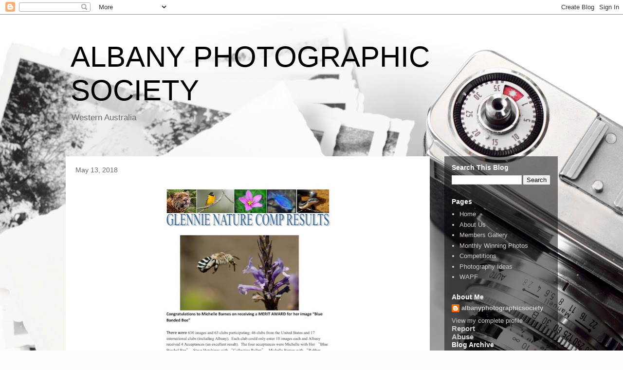

--- FILE ---
content_type: text/html; charset=UTF-8
request_url: http://www.albanyphotographicsociety.com/2018/05/blog-post_13.html
body_size: 9846
content:
<!DOCTYPE html>
<html class='v2' dir='ltr' lang='en'>
<head>
<link href='https://www.blogger.com/static/v1/widgets/335934321-css_bundle_v2.css' rel='stylesheet' type='text/css'/>
<meta content='width=1100' name='viewport'/>
<meta content='text/html; charset=UTF-8' http-equiv='Content-Type'/>
<meta content='blogger' name='generator'/>
<link href='http://www.albanyphotographicsociety.com/favicon.ico' rel='icon' type='image/x-icon'/>
<link href='http://www.albanyphotographicsociety.com/2018/05/blog-post_13.html' rel='canonical'/>
<link rel="alternate" type="application/atom+xml" title="          ALBANY PHOTOGRAPHIC SOCIETY - Atom" href="http://www.albanyphotographicsociety.com/feeds/posts/default" />
<link rel="alternate" type="application/rss+xml" title="          ALBANY PHOTOGRAPHIC SOCIETY - RSS" href="http://www.albanyphotographicsociety.com/feeds/posts/default?alt=rss" />
<link rel="service.post" type="application/atom+xml" title="          ALBANY PHOTOGRAPHIC SOCIETY - Atom" href="https://www.blogger.com/feeds/4431371049846080825/posts/default" />

<link rel="alternate" type="application/atom+xml" title="          ALBANY PHOTOGRAPHIC SOCIETY - Atom" href="http://www.albanyphotographicsociety.com/feeds/8777643037297419257/comments/default" />
<!--Can't find substitution for tag [blog.ieCssRetrofitLinks]-->
<link href='https://blogger.googleusercontent.com/img/b/R29vZ2xl/AVvXsEgE7gg6_Bb0lGOeCCaG3KUNpPGYrQ2Lx3DJZsPi3LzRla7TUUgcnHEZKFJRWZK5MA5k8IEZgAGdyvICRsOpPCRw0zlOWWg6e22TarvIRAkeixkLv9WrdwwUSSN4YTKpRCiFFKC9spua3m8/s640/APS+May+2018+glennie+%2528dragged%2529.jpg' rel='image_src'/>
<meta content='http://www.albanyphotographicsociety.com/2018/05/blog-post_13.html' property='og:url'/>
<meta content='          ALBANY PHOTOGRAPHIC SOCIETY' property='og:title'/>
<meta content='    ' property='og:description'/>
<meta content='https://blogger.googleusercontent.com/img/b/R29vZ2xl/AVvXsEgE7gg6_Bb0lGOeCCaG3KUNpPGYrQ2Lx3DJZsPi3LzRla7TUUgcnHEZKFJRWZK5MA5k8IEZgAGdyvICRsOpPCRw0zlOWWg6e22TarvIRAkeixkLv9WrdwwUSSN4YTKpRCiFFKC9spua3m8/w1200-h630-p-k-no-nu/APS+May+2018+glennie+%2528dragged%2529.jpg' property='og:image'/>
<title>          ALBANY PHOTOGRAPHIC SOCIETY</title>
<style id='page-skin-1' type='text/css'><!--
/*
-----------------------------------------------
Blogger Template Style
Name:     Travel
Designer: Sookhee Lee
URL:      www.plyfly.net
----------------------------------------------- */
/* Content
----------------------------------------------- */
body {
font: normal normal 13px 'Trebuchet MS',Trebuchet,sans-serif;
color: #666666;
background: #fefefe url(https://themes.googleusercontent.com/image?id=1npuDrPgJnHKcry5ZTnQe1RubaHWIhT2Ag6COfF6ehpDD4cdBefaydJWG5qIWUZY3Ae0K) no-repeat fixed top center /* Credit: nicolas_ (http://www.istockphoto.com/portfolio/nicolas_?platform=blogger) */;
}
html body .region-inner {
min-width: 0;
max-width: 100%;
width: auto;
}
a:link {
text-decoration:none;
color: #ff3e14;
}
a:visited {
text-decoration:none;
color: #d62f0a;
}
a:hover {
text-decoration:underline;
color: #ff3e14;
}
.content-outer .content-cap-top {
height: 0;
background: transparent none repeat-x scroll top center;
}
.content-outer {
margin: 0 auto;
padding-top: 0;
}
.content-inner {
background: transparent none repeat-x scroll top center;
background-position: left -0;
background-color: rgba(80,80,80,0);
padding: 30px;
}
.main-inner .date-outer {
margin-bottom: 2em;
}
/* Header
----------------------------------------------- */
.header-inner .Header .titlewrapper,
.header-inner .Header .descriptionwrapper {
padding-left: 10px;
padding-right: 10px;
}
.Header h1 {
font: normal normal 60px 'Trebuchet MS',Trebuchet,sans-serif;
color: #000000;
}
.Header h1 a {
color: #000000;
}
.Header .description {
color: #666666;
font-size: 130%;
}
/* Tabs
----------------------------------------------- */
.tabs-inner {
margin: 1em 0 0;
padding: 0;
}
.tabs-inner .section {
margin: 0;
}
.tabs-inner .widget ul {
padding: 0;
background: rgba(80,80,80,0) url(https://resources.blogblog.com/blogblog/data/1kt/travel/bg_black_50.png) repeat scroll top center;
}
.tabs-inner .widget li {
border: none;
}
.tabs-inner .widget li a {
display: inline-block;
padding: 1em 1.5em;
color: #ffffff;
font: normal bold 16px 'Trebuchet MS',Trebuchet,sans-serif;
}
.tabs-inner .widget li.selected a,
.tabs-inner .widget li a:hover {
position: relative;
z-index: 1;
background: rgba(80,80,80,0) url(https://resources.blogblog.com/blogblog/data/1kt/travel/bg_black_50.png) repeat scroll top center;
color: #ffffff;
}
/* Headings
----------------------------------------------- */
h2 {
font: normal bold 14px 'Trebuchet MS',Trebuchet,sans-serif;
color: #ffffff;
}
.main-inner h2.date-header {
font: normal normal 14px 'Trebuchet MS',Trebuchet,sans-serif;
color: #666666;
}
.footer-inner .widget h2,
.sidebar .widget h2 {
padding-bottom: .5em;
}
/* Main
----------------------------------------------- */
.main-inner {
padding: 30px 0;
}
.main-inner .column-center-inner {
padding: 20px 0;
}
.main-inner .column-center-inner .section {
margin: 0 20px;
}
.main-inner .column-right-inner {
margin-left: 30px;
}
.main-inner .fauxcolumn-right-outer .fauxcolumn-inner {
margin-left: 30px;
background: rgba(80,80,80,0) url(https://resources.blogblog.com/blogblog/data/1kt/travel/bg_black_50.png) repeat scroll top left;
}
.main-inner .column-left-inner {
margin-right: 30px;
}
.main-inner .fauxcolumn-left-outer .fauxcolumn-inner {
margin-right: 30px;
background: rgba(80,80,80,0) url(https://resources.blogblog.com/blogblog/data/1kt/travel/bg_black_50.png) repeat scroll top left;
}
.main-inner .column-left-inner,
.main-inner .column-right-inner {
padding: 15px 0;
}
/* Posts
----------------------------------------------- */
h3.post-title {
margin-top: 20px;
}
h3.post-title a {
font: normal bold 20px 'Trebuchet MS',Trebuchet,sans-serif;
color: #000000;
}
h3.post-title a:hover {
text-decoration: underline;
}
.main-inner .column-center-outer {
background: #ffffff none repeat scroll top left;
_background-image: none;
}
.post-body {
line-height: 1.4;
position: relative;
}
.post-header {
margin: 0 0 1em;
line-height: 1.6;
}
.post-footer {
margin: .5em 0;
line-height: 1.6;
}
#blog-pager {
font-size: 140%;
}
#comments {
background: #cccccc none repeat scroll top center;
padding: 15px;
}
#comments .comment-author {
padding-top: 1.5em;
}
#comments h4,
#comments .comment-author a,
#comments .comment-timestamp a {
color: #000000;
}
#comments .comment-author:first-child {
padding-top: 0;
border-top: none;
}
.avatar-image-container {
margin: .2em 0 0;
}
/* Comments
----------------------------------------------- */
#comments a {
color: #000000;
}
.comments .comments-content .icon.blog-author {
background-repeat: no-repeat;
background-image: url([data-uri]);
}
.comments .comments-content .loadmore a {
border-top: 1px solid #000000;
border-bottom: 1px solid #000000;
}
.comments .comment-thread.inline-thread {
background: #ffffff;
}
.comments .continue {
border-top: 2px solid #000000;
}
/* Widgets
----------------------------------------------- */
.sidebar .widget {
border-bottom: 2px solid rgba(80,80,80,0);
padding-bottom: 10px;
margin: 10px 0;
}
.sidebar .widget:first-child {
margin-top: 0;
}
.sidebar .widget:last-child {
border-bottom: none;
margin-bottom: 0;
padding-bottom: 0;
}
.footer-inner .widget,
.sidebar .widget {
font: normal normal 13px 'Trebuchet MS',Trebuchet,sans-serif;
color: #d0d0d0;
}
.sidebar .widget a:link {
color: #d0d0d0;
text-decoration: none;
}
.sidebar .widget a:visited {
color: #d0d0d0;
}
.sidebar .widget a:hover {
color: #d0d0d0;
text-decoration: underline;
}
.footer-inner .widget a:link {
color: #ff3e14;
text-decoration: none;
}
.footer-inner .widget a:visited {
color: #d62f0a;
}
.footer-inner .widget a:hover {
color: #ff3e14;
text-decoration: underline;
}
.widget .zippy {
color: #ffffff;
}
.footer-inner {
background: transparent url(https://resources.blogblog.com/blogblog/data/1kt/travel/bg_black_50.png) repeat scroll top center;
}
/* Mobile
----------------------------------------------- */
body.mobile  {
background-size: 100% auto;
}
body.mobile .AdSense {
margin: 0 -10px;
}
.mobile .body-fauxcolumn-outer {
background: transparent none repeat scroll top left;
}
.mobile .footer-inner .widget a:link {
color: #d0d0d0;
text-decoration: none;
}
.mobile .footer-inner .widget a:visited {
color: #d0d0d0;
}
.mobile-post-outer a {
color: #000000;
}
.mobile-link-button {
background-color: #ff3e14;
}
.mobile-link-button a:link, .mobile-link-button a:visited {
color: #ffffff;
}
.mobile-index-contents {
color: #666666;
}
.mobile .tabs-inner .PageList .widget-content {
background: rgba(80,80,80,0) url(https://resources.blogblog.com/blogblog/data/1kt/travel/bg_black_50.png) repeat scroll top center;
color: #ffffff;
}
.mobile .tabs-inner .PageList .widget-content .pagelist-arrow {
border-left: 1px solid #ffffff;
}

--></style>
<style id='template-skin-1' type='text/css'><!--
body {
min-width: 1071px;
}
.content-outer, .content-fauxcolumn-outer, .region-inner {
min-width: 1071px;
max-width: 1071px;
_width: 1071px;
}
.main-inner .columns {
padding-left: 0;
padding-right: 263px;
}
.main-inner .fauxcolumn-center-outer {
left: 0;
right: 263px;
/* IE6 does not respect left and right together */
_width: expression(this.parentNode.offsetWidth -
parseInt("0") -
parseInt("263px") + 'px');
}
.main-inner .fauxcolumn-left-outer {
width: 0;
}
.main-inner .fauxcolumn-right-outer {
width: 263px;
}
.main-inner .column-left-outer {
width: 0;
right: 100%;
margin-left: -0;
}
.main-inner .column-right-outer {
width: 263px;
margin-right: -263px;
}
#layout {
min-width: 0;
}
#layout .content-outer {
min-width: 0;
width: 800px;
}
#layout .region-inner {
min-width: 0;
width: auto;
}
body#layout div.add_widget {
padding: 8px;
}
body#layout div.add_widget a {
margin-left: 32px;
}
--></style>
<style>
    body {background-image:url(https\:\/\/themes.googleusercontent.com\/image?id=1npuDrPgJnHKcry5ZTnQe1RubaHWIhT2Ag6COfF6ehpDD4cdBefaydJWG5qIWUZY3Ae0K);}
    
@media (max-width: 200px) { body {background-image:url(https\:\/\/themes.googleusercontent.com\/image?id=1npuDrPgJnHKcry5ZTnQe1RubaHWIhT2Ag6COfF6ehpDD4cdBefaydJWG5qIWUZY3Ae0K&options=w200);}}
@media (max-width: 400px) and (min-width: 201px) { body {background-image:url(https\:\/\/themes.googleusercontent.com\/image?id=1npuDrPgJnHKcry5ZTnQe1RubaHWIhT2Ag6COfF6ehpDD4cdBefaydJWG5qIWUZY3Ae0K&options=w400);}}
@media (max-width: 800px) and (min-width: 401px) { body {background-image:url(https\:\/\/themes.googleusercontent.com\/image?id=1npuDrPgJnHKcry5ZTnQe1RubaHWIhT2Ag6COfF6ehpDD4cdBefaydJWG5qIWUZY3Ae0K&options=w800);}}
@media (max-width: 1200px) and (min-width: 801px) { body {background-image:url(https\:\/\/themes.googleusercontent.com\/image?id=1npuDrPgJnHKcry5ZTnQe1RubaHWIhT2Ag6COfF6ehpDD4cdBefaydJWG5qIWUZY3Ae0K&options=w1200);}}
/* Last tag covers anything over one higher than the previous max-size cap. */
@media (min-width: 1201px) { body {background-image:url(https\:\/\/themes.googleusercontent.com\/image?id=1npuDrPgJnHKcry5ZTnQe1RubaHWIhT2Ag6COfF6ehpDD4cdBefaydJWG5qIWUZY3Ae0K&options=w1600);}}
  </style>
<link href='https://www.blogger.com/dyn-css/authorization.css?targetBlogID=4431371049846080825&amp;zx=891e4437-423d-4622-8705-622c5b9c0b4e' media='none' onload='if(media!=&#39;all&#39;)media=&#39;all&#39;' rel='stylesheet'/><noscript><link href='https://www.blogger.com/dyn-css/authorization.css?targetBlogID=4431371049846080825&amp;zx=891e4437-423d-4622-8705-622c5b9c0b4e' rel='stylesheet'/></noscript>
<meta name='google-adsense-platform-account' content='ca-host-pub-1556223355139109'/>
<meta name='google-adsense-platform-domain' content='blogspot.com'/>

</head>
<body class='loading variant-beach'>
<div class='navbar section' id='navbar' name='Navbar'><div class='widget Navbar' data-version='1' id='Navbar1'><script type="text/javascript">
    function setAttributeOnload(object, attribute, val) {
      if(window.addEventListener) {
        window.addEventListener('load',
          function(){ object[attribute] = val; }, false);
      } else {
        window.attachEvent('onload', function(){ object[attribute] = val; });
      }
    }
  </script>
<div id="navbar-iframe-container"></div>
<script type="text/javascript" src="https://apis.google.com/js/platform.js"></script>
<script type="text/javascript">
      gapi.load("gapi.iframes:gapi.iframes.style.bubble", function() {
        if (gapi.iframes && gapi.iframes.getContext) {
          gapi.iframes.getContext().openChild({
              url: 'https://www.blogger.com/navbar/4431371049846080825?po\x3d8777643037297419257\x26origin\x3dhttp://www.albanyphotographicsociety.com',
              where: document.getElementById("navbar-iframe-container"),
              id: "navbar-iframe"
          });
        }
      });
    </script><script type="text/javascript">
(function() {
var script = document.createElement('script');
script.type = 'text/javascript';
script.src = '//pagead2.googlesyndication.com/pagead/js/google_top_exp.js';
var head = document.getElementsByTagName('head')[0];
if (head) {
head.appendChild(script);
}})();
</script>
</div></div>
<div class='body-fauxcolumns'>
<div class='fauxcolumn-outer body-fauxcolumn-outer'>
<div class='cap-top'>
<div class='cap-left'></div>
<div class='cap-right'></div>
</div>
<div class='fauxborder-left'>
<div class='fauxborder-right'></div>
<div class='fauxcolumn-inner'>
</div>
</div>
<div class='cap-bottom'>
<div class='cap-left'></div>
<div class='cap-right'></div>
</div>
</div>
</div>
<div class='content'>
<div class='content-fauxcolumns'>
<div class='fauxcolumn-outer content-fauxcolumn-outer'>
<div class='cap-top'>
<div class='cap-left'></div>
<div class='cap-right'></div>
</div>
<div class='fauxborder-left'>
<div class='fauxborder-right'></div>
<div class='fauxcolumn-inner'>
</div>
</div>
<div class='cap-bottom'>
<div class='cap-left'></div>
<div class='cap-right'></div>
</div>
</div>
</div>
<div class='content-outer'>
<div class='content-cap-top cap-top'>
<div class='cap-left'></div>
<div class='cap-right'></div>
</div>
<div class='fauxborder-left content-fauxborder-left'>
<div class='fauxborder-right content-fauxborder-right'></div>
<div class='content-inner'>
<header>
<div class='header-outer'>
<div class='header-cap-top cap-top'>
<div class='cap-left'></div>
<div class='cap-right'></div>
</div>
<div class='fauxborder-left header-fauxborder-left'>
<div class='fauxborder-right header-fauxborder-right'></div>
<div class='region-inner header-inner'>
<div class='header section' id='header' name='Header'><div class='widget Header' data-version='1' id='Header1'>
<div id='header-inner'>
<div class='titlewrapper'>
<h1 class='title'>
<a href='http://www.albanyphotographicsociety.com/'>
          ALBANY PHOTOGRAPHIC SOCIETY
</a>
</h1>
</div>
<div class='descriptionwrapper'>
<p class='description'><span>                                                       Western Australia</span></p>
</div>
</div>
</div></div>
</div>
</div>
<div class='header-cap-bottom cap-bottom'>
<div class='cap-left'></div>
<div class='cap-right'></div>
</div>
</div>
</header>
<div class='tabs-outer'>
<div class='tabs-cap-top cap-top'>
<div class='cap-left'></div>
<div class='cap-right'></div>
</div>
<div class='fauxborder-left tabs-fauxborder-left'>
<div class='fauxborder-right tabs-fauxborder-right'></div>
<div class='region-inner tabs-inner'>
<div class='tabs no-items section' id='crosscol' name='Cross-Column'></div>
<div class='tabs no-items section' id='crosscol-overflow' name='Cross-Column 2'></div>
</div>
</div>
<div class='tabs-cap-bottom cap-bottom'>
<div class='cap-left'></div>
<div class='cap-right'></div>
</div>
</div>
<div class='main-outer'>
<div class='main-cap-top cap-top'>
<div class='cap-left'></div>
<div class='cap-right'></div>
</div>
<div class='fauxborder-left main-fauxborder-left'>
<div class='fauxborder-right main-fauxborder-right'></div>
<div class='region-inner main-inner'>
<div class='columns fauxcolumns'>
<div class='fauxcolumn-outer fauxcolumn-center-outer'>
<div class='cap-top'>
<div class='cap-left'></div>
<div class='cap-right'></div>
</div>
<div class='fauxborder-left'>
<div class='fauxborder-right'></div>
<div class='fauxcolumn-inner'>
</div>
</div>
<div class='cap-bottom'>
<div class='cap-left'></div>
<div class='cap-right'></div>
</div>
</div>
<div class='fauxcolumn-outer fauxcolumn-left-outer'>
<div class='cap-top'>
<div class='cap-left'></div>
<div class='cap-right'></div>
</div>
<div class='fauxborder-left'>
<div class='fauxborder-right'></div>
<div class='fauxcolumn-inner'>
</div>
</div>
<div class='cap-bottom'>
<div class='cap-left'></div>
<div class='cap-right'></div>
</div>
</div>
<div class='fauxcolumn-outer fauxcolumn-right-outer'>
<div class='cap-top'>
<div class='cap-left'></div>
<div class='cap-right'></div>
</div>
<div class='fauxborder-left'>
<div class='fauxborder-right'></div>
<div class='fauxcolumn-inner'>
</div>
</div>
<div class='cap-bottom'>
<div class='cap-left'></div>
<div class='cap-right'></div>
</div>
</div>
<!-- corrects IE6 width calculation -->
<div class='columns-inner'>
<div class='column-center-outer'>
<div class='column-center-inner'>
<div class='main section' id='main' name='Main'><div class='widget Blog' data-version='1' id='Blog1'>
<div class='blog-posts hfeed'>

          <div class="date-outer">
        
<h2 class='date-header'><span>May 13, 2018</span></h2>

          <div class="date-posts">
        
<div class='post-outer'>
<div class='post hentry uncustomized-post-template' itemprop='blogPost' itemscope='itemscope' itemtype='http://schema.org/BlogPosting'>
<meta content='https://blogger.googleusercontent.com/img/b/R29vZ2xl/AVvXsEgE7gg6_Bb0lGOeCCaG3KUNpPGYrQ2Lx3DJZsPi3LzRla7TUUgcnHEZKFJRWZK5MA5k8IEZgAGdyvICRsOpPCRw0zlOWWg6e22TarvIRAkeixkLv9WrdwwUSSN4YTKpRCiFFKC9spua3m8/s640/APS+May+2018+glennie+%2528dragged%2529.jpg' itemprop='image_url'/>
<meta content='4431371049846080825' itemprop='blogId'/>
<meta content='8777643037297419257' itemprop='postId'/>
<a name='8777643037297419257'></a>
<div class='post-header'>
<div class='post-header-line-1'></div>
</div>
<div class='post-body entry-content' id='post-body-8777643037297419257' itemprop='description articleBody'>
<div class="separator" style="clear: both; text-align: center;">
<a href="https://blogger.googleusercontent.com/img/b/R29vZ2xl/AVvXsEgE7gg6_Bb0lGOeCCaG3KUNpPGYrQ2Lx3DJZsPi3LzRla7TUUgcnHEZKFJRWZK5MA5k8IEZgAGdyvICRsOpPCRw0zlOWWg6e22TarvIRAkeixkLv9WrdwwUSSN4YTKpRCiFFKC9spua3m8/s1600/APS+May+2018+glennie+%2528dragged%2529.jpg" imageanchor="1" style="margin-left: 1em; margin-right: 1em;"><img border="0" data-original-height="1000" data-original-width="707" height="640" src="https://blogger.googleusercontent.com/img/b/R29vZ2xl/AVvXsEgE7gg6_Bb0lGOeCCaG3KUNpPGYrQ2Lx3DJZsPi3LzRla7TUUgcnHEZKFJRWZK5MA5k8IEZgAGdyvICRsOpPCRw0zlOWWg6e22TarvIRAkeixkLv9WrdwwUSSN4YTKpRCiFFKC9spua3m8/s640/APS+May+2018+glennie+%2528dragged%2529.jpg" width="451" /></a></div>
<div style="text-align: center;">
<br /></div>
<div style='clear: both;'></div>
</div>
<div class='post-footer'>
<div class='post-footer-line post-footer-line-1'>
<span class='post-author vcard'>
</span>
<span class='post-timestamp'>
-
<meta content='http://www.albanyphotographicsociety.com/2018/05/blog-post_13.html' itemprop='url'/>
<a class='timestamp-link' href='http://www.albanyphotographicsociety.com/2018/05/blog-post_13.html' rel='bookmark' title='permanent link'><abbr class='published' itemprop='datePublished' title='2018-05-13T18:33:00+08:00'>May 13, 2018</abbr></a>
</span>
<span class='post-comment-link'>
</span>
<span class='post-icons'>
</span>
<div class='post-share-buttons goog-inline-block'>
<a class='goog-inline-block share-button sb-email' href='https://www.blogger.com/share-post.g?blogID=4431371049846080825&postID=8777643037297419257&target=email' target='_blank' title='Email This'><span class='share-button-link-text'>Email This</span></a><a class='goog-inline-block share-button sb-blog' href='https://www.blogger.com/share-post.g?blogID=4431371049846080825&postID=8777643037297419257&target=blog' onclick='window.open(this.href, "_blank", "height=270,width=475"); return false;' target='_blank' title='BlogThis!'><span class='share-button-link-text'>BlogThis!</span></a><a class='goog-inline-block share-button sb-twitter' href='https://www.blogger.com/share-post.g?blogID=4431371049846080825&postID=8777643037297419257&target=twitter' target='_blank' title='Share to X'><span class='share-button-link-text'>Share to X</span></a><a class='goog-inline-block share-button sb-facebook' href='https://www.blogger.com/share-post.g?blogID=4431371049846080825&postID=8777643037297419257&target=facebook' onclick='window.open(this.href, "_blank", "height=430,width=640"); return false;' target='_blank' title='Share to Facebook'><span class='share-button-link-text'>Share to Facebook</span></a><a class='goog-inline-block share-button sb-pinterest' href='https://www.blogger.com/share-post.g?blogID=4431371049846080825&postID=8777643037297419257&target=pinterest' target='_blank' title='Share to Pinterest'><span class='share-button-link-text'>Share to Pinterest</span></a>
</div>
</div>
<div class='post-footer-line post-footer-line-2'>
<span class='post-labels'>
</span>
</div>
<div class='post-footer-line post-footer-line-3'>
<span class='post-location'>
</span>
</div>
</div>
</div>
<div class='comments' id='comments'>
<a name='comments'></a>
</div>
</div>

        </div></div>
      
</div>
<div class='blog-pager' id='blog-pager'>
<span id='blog-pager-newer-link'>
<a class='blog-pager-newer-link' href='http://www.albanyphotographicsociety.com/2018/07/outing-to-porongorups.html' id='Blog1_blog-pager-newer-link' title='Newer Post'>Newer Post</a>
</span>
<span id='blog-pager-older-link'>
<a class='blog-pager-older-link' href='http://www.albanyphotographicsociety.com/2018/05/our-april-meeting-was-our-agm-which.html' id='Blog1_blog-pager-older-link' title='Older Post'>Older Post</a>
</span>
<a class='home-link' href='http://www.albanyphotographicsociety.com/'>Home</a>
</div>
<div class='clear'></div>
<div class='post-feeds'>
</div>
</div><div class='widget FeaturedPost' data-version='1' id='FeaturedPost1'>
<div class='post-summary'>
<p>
&#160;
</p>
<img class='image' src='https://blogger.googleusercontent.com/img/b/R29vZ2xl/AVvXsEgQXFGQwFYQkj9KcePBU66gHlUrDJNpuoxAcWVz85wCii-7OhWQeBjdis_EuaD9ZjU9x7sMOr7LVACAe2cMulsgtj39zsxHAVQ9QWdMw68Gr5trjctSyBYcQuvuxUYMbNod6yqzIz9szOmVZw7YCxlhSJktoapvYlzUOiz8ORGnT82latG3vYXagU-3ACM/s16000/Captured%20exhibition%20poster.jpg'/>
</div>
<style type='text/css'>
    .image {
      width: 100%;
    }
  </style>
<div class='clear'></div>
</div><div class='widget PopularPosts' data-version='1' id='PopularPosts1'>
<div class='widget-content popular-posts'>
<ul>
<li>
<div class='item-content'>
<div class='item-thumbnail'>
<a href='http://www.albanyphotographicsociety.com/2023/04/blog-post.html' target='_blank'>
<img alt='' border='0' src='https://blogger.googleusercontent.com/img/b/R29vZ2xl/AVvXsEgtdcRj0sz2RXOg2K_rs-SmnlMAIxDrF0Zf0j0udWksDmv9zw7bJGyYDFnrDaG9YDkv9HjZRQDamlWWpw9LjqSRGVQ7Bgvzk0U9Ai5W8SXETe3u8yFh42mf-683YHwU69_TVyJXeMFghR-0LWJsvyMdDrCNq86jefyFwalpqJz1ivp4cn8FHrCu4WYD/w72-h72-p-k-no-nu/MDFEB23.jpg'/>
</a>
</div>
<div class='item-title'><a href='http://www.albanyphotographicsociety.com/2023/04/blog-post.html'>(no title)</a></div>
<div class='item-snippet'>&#160;</div>
</div>
<div style='clear: both;'></div>
</li>
<li>
<div class='item-content'>
<div class='item-thumbnail'>
<a href='http://www.albanyphotographicsociety.com/2023/05/blog-post.html' target='_blank'>
<img alt='' border='0' src='https://blogger.googleusercontent.com/img/b/R29vZ2xl/AVvXsEjrnJ6hV8KrceraeIzBYFaTzhENO_JyuTi0haCSNeWTZjZXIRePMMWG04Dt48bDnAxnD8JTza8g9q9kKKffo9sj8RVPCyY3qdQHv9s6Rk0MIdQ1gCciqaT9cUealQZVAVdAPl92si0-tt0ABOlhpq6aTRHYrL1FuOIchUFMMdCeCUyaIm2H421w2Oia/w72-h72-p-k-no-nu/BAWWalk.jpg'/>
</a>
</div>
<div class='item-title'><a href='http://www.albanyphotographicsociety.com/2023/05/blog-post.html'>(no title)</a></div>
<div class='item-snippet'>Grey day Photography Exercise</div>
</div>
<div style='clear: both;'></div>
</li>
<li>
<div class='item-content'>
<div class='item-thumbnail'>
<a href='http://www.albanyphotographicsociety.com/2024/08/blog-post.html' target='_blank'>
<img alt='' border='0' src='https://blogger.googleusercontent.com/img/b/R29vZ2xl/AVvXsEjzq0MhDUSW26h4UMAOhsXcmKe9a63Ny_8VSOgSKvoNQvgoOMn0q1LQDCsAH7c4U6SsuWQGr2zYpksYtU4YVEeGHVMjwAMxlL5khEDsilGgPGKmE1vHUTe_nPTeIuketMPT1yz_CJBHhyRLtjNGz2sHccdOs_DTjETTkV8_5Yw16_3eFlelrEQkFf_xdJ4/w72-h72-p-k-no-nu/%E2%80%8EWlidflower%20Walk%20Sheets.%E2%80%8E1.jpeg'/>
</a>
</div>
<div class='item-title'><a href='http://www.albanyphotographicsociety.com/2024/08/blog-post.html'>(no title)</a></div>
<div class='item-snippet'>
</div>
</div>
<div style='clear: both;'></div>
</li>
</ul>
<div class='clear'></div>
</div>
</div></div>
</div>
</div>
<div class='column-left-outer'>
<div class='column-left-inner'>
<aside>
</aside>
</div>
</div>
<div class='column-right-outer'>
<div class='column-right-inner'>
<aside>
<div class='sidebar section' id='sidebar-right-1'><div class='widget BlogSearch' data-version='1' id='BlogSearch1'>
<h2 class='title'>Search This Blog</h2>
<div class='widget-content'>
<div id='BlogSearch1_form'>
<form action='http://www.albanyphotographicsociety.com/search' class='gsc-search-box' target='_top'>
<table cellpadding='0' cellspacing='0' class='gsc-search-box'>
<tbody>
<tr>
<td class='gsc-input'>
<input autocomplete='off' class='gsc-input' name='q' size='10' title='search' type='text' value=''/>
</td>
<td class='gsc-search-button'>
<input class='gsc-search-button' title='search' type='submit' value='Search'/>
</td>
</tr>
</tbody>
</table>
</form>
</div>
</div>
<div class='clear'></div>
</div><div class='widget PageList' data-version='1' id='PageList1'>
<h2>Pages</h2>
<div class='widget-content'>
<ul>
<li>
<a href='http://www.albanyphotographicsociety.com/'>Home</a>
</li>
<li>
<a href='http://www.albanyphotographicsociety.com/p/home.html'>About Us</a>
</li>
<li>
<a href='http://www.albanyphotographicsociety.com/p/members-gallery.html'>Members Gallery</a>
</li>
<li>
<a href='http://www.albanyphotographicsociety.com/p/blog-page_5.html'>Monthly Winning Photos </a>
</li>
<li>
<a href='http://www.albanyphotographicsociety.com/p/competitions_7.html'>Competitions</a>
</li>
<li>
<a href='http://www.albanyphotographicsociety.com/p/photography-ideas.html'>                                      Photography Ideas</a>
</li>
<li>
<a href='http://www.albanyphotographicsociety.com/p/wapf.html'>WAPF</a>
</li>
</ul>
<div class='clear'></div>
</div>
</div>
<div class='widget Profile' data-version='1' id='Profile1'>
<h2>About Me</h2>
<div class='widget-content'>
<dl class='profile-datablock'>
<dt class='profile-data'>
<a class='profile-name-link g-profile' href='https://www.blogger.com/profile/06778130901389479646' rel='author' style='background-image: url(//www.blogger.com/img/logo-16.png);'>
albanyphotographicsociety
</a>
</dt>
</dl>
<a class='profile-link' href='https://www.blogger.com/profile/06778130901389479646' rel='author'>View my complete profile</a>
<div class='clear'></div>
</div>
</div></div>
<table border='0' cellpadding='0' cellspacing='0' class='section-columns columns-2'>
<tbody>
<tr>
<td class='first columns-cell'>
<div class='sidebar section' id='sidebar-right-2-1'><div class='widget ReportAbuse' data-version='1' id='ReportAbuse1'>
<h3 class='title'>
<a class='report_abuse' href='https://www.blogger.com/go/report-abuse' rel='noopener nofollow' target='_blank'>
Report Abuse
</a>
</h3>
</div></div>
</td>
<td class='columns-cell'>
<div class='sidebar no-items section' id='sidebar-right-2-2'>
</div>
</td>
</tr>
</tbody>
</table>
<div class='sidebar section' id='sidebar-right-3'><div class='widget BlogArchive' data-version='1' id='BlogArchive1'>
<h2>Blog Archive</h2>
<div class='widget-content'>
<div id='ArchiveList'>
<div id='BlogArchive1_ArchiveList'>
<select id='BlogArchive1_ArchiveMenu'>
<option value=''>Blog Archive</option>
<option value='http://www.albanyphotographicsociety.com/2024/12/'>December 2024 (1)</option>
<option value='http://www.albanyphotographicsociety.com/2024/08/'>August 2024 (1)</option>
<option value='http://www.albanyphotographicsociety.com/2024/07/'>July 2024 (2)</option>
<option value='http://www.albanyphotographicsociety.com/2024/05/'>May 2024 (1)</option>
<option value='http://www.albanyphotographicsociety.com/2024/04/'>April 2024 (2)</option>
<option value='http://www.albanyphotographicsociety.com/2024/03/'>March 2024 (1)</option>
<option value='http://www.albanyphotographicsociety.com/2024/02/'>February 2024 (2)</option>
<option value='http://www.albanyphotographicsociety.com/2023/11/'>November 2023 (1)</option>
<option value='http://www.albanyphotographicsociety.com/2023/09/'>September 2023 (2)</option>
<option value='http://www.albanyphotographicsociety.com/2023/08/'>August 2023 (1)</option>
<option value='http://www.albanyphotographicsociety.com/2023/07/'>July 2023 (3)</option>
<option value='http://www.albanyphotographicsociety.com/2023/06/'>June 2023 (4)</option>
<option value='http://www.albanyphotographicsociety.com/2023/05/'>May 2023 (3)</option>
<option value='http://www.albanyphotographicsociety.com/2023/04/'>April 2023 (1)</option>
<option value='http://www.albanyphotographicsociety.com/2022/11/'>November 2022 (1)</option>
<option value='http://www.albanyphotographicsociety.com/2022/10/'>October 2022 (1)</option>
<option value='http://www.albanyphotographicsociety.com/2022/08/'>August 2022 (1)</option>
<option value='http://www.albanyphotographicsociety.com/2022/06/'>June 2022 (1)</option>
<option value='http://www.albanyphotographicsociety.com/2022/05/'>May 2022 (1)</option>
<option value='http://www.albanyphotographicsociety.com/2022/04/'>April 2022 (1)</option>
<option value='http://www.albanyphotographicsociety.com/2022/03/'>March 2022 (1)</option>
<option value='http://www.albanyphotographicsociety.com/2022/01/'>January 2022 (1)</option>
<option value='http://www.albanyphotographicsociety.com/2021/11/'>November 2021 (1)</option>
<option value='http://www.albanyphotographicsociety.com/2021/09/'>September 2021 (2)</option>
<option value='http://www.albanyphotographicsociety.com/2021/08/'>August 2021 (1)</option>
<option value='http://www.albanyphotographicsociety.com/2021/04/'>April 2021 (1)</option>
<option value='http://www.albanyphotographicsociety.com/2021/03/'>March 2021 (1)</option>
<option value='http://www.albanyphotographicsociety.com/2020/12/'>December 2020 (1)</option>
<option value='http://www.albanyphotographicsociety.com/2020/11/'>November 2020 (2)</option>
<option value='http://www.albanyphotographicsociety.com/2020/02/'>February 2020 (1)</option>
<option value='http://www.albanyphotographicsociety.com/2019/11/'>November 2019 (2)</option>
<option value='http://www.albanyphotographicsociety.com/2019/10/'>October 2019 (2)</option>
<option value='http://www.albanyphotographicsociety.com/2019/09/'>September 2019 (1)</option>
<option value='http://www.albanyphotographicsociety.com/2019/08/'>August 2019 (1)</option>
<option value='http://www.albanyphotographicsociety.com/2019/07/'>July 2019 (2)</option>
<option value='http://www.albanyphotographicsociety.com/2019/06/'>June 2019 (1)</option>
<option value='http://www.albanyphotographicsociety.com/2019/05/'>May 2019 (1)</option>
<option value='http://www.albanyphotographicsociety.com/2019/04/'>April 2019 (2)</option>
<option value='http://www.albanyphotographicsociety.com/2019/03/'>March 2019 (3)</option>
<option value='http://www.albanyphotographicsociety.com/2019/02/'>February 2019 (2)</option>
<option value='http://www.albanyphotographicsociety.com/2019/01/'>January 2019 (6)</option>
<option value='http://www.albanyphotographicsociety.com/2018/10/'>October 2018 (1)</option>
<option value='http://www.albanyphotographicsociety.com/2018/09/'>September 2018 (2)</option>
<option value='http://www.albanyphotographicsociety.com/2018/08/'>August 2018 (5)</option>
<option value='http://www.albanyphotographicsociety.com/2018/07/'>July 2018 (1)</option>
<option value='http://www.albanyphotographicsociety.com/2018/05/'>May 2018 (3)</option>
<option value='http://www.albanyphotographicsociety.com/2017/09/'>September 2017 (1)</option>
<option value='http://www.albanyphotographicsociety.com/2014/06/'>June 2014 (1)</option>
</select>
</div>
</div>
<div class='clear'></div>
</div>
</div></div>
</aside>
</div>
</div>
</div>
<div style='clear: both'></div>
<!-- columns -->
</div>
<!-- main -->
</div>
</div>
<div class='main-cap-bottom cap-bottom'>
<div class='cap-left'></div>
<div class='cap-right'></div>
</div>
</div>
<footer>
<div class='footer-outer'>
<div class='footer-cap-top cap-top'>
<div class='cap-left'></div>
<div class='cap-right'></div>
</div>
<div class='fauxborder-left footer-fauxborder-left'>
<div class='fauxborder-right footer-fauxborder-right'></div>
<div class='region-inner footer-inner'>
<div class='foot no-items section' id='footer-1'></div>
<table border='0' cellpadding='0' cellspacing='0' class='section-columns columns-2'>
<tbody>
<tr>
<td class='first columns-cell'>
<div class='foot no-items section' id='footer-2-1'></div>
</td>
<td class='columns-cell'>
<div class='foot no-items section' id='footer-2-2'></div>
</td>
</tr>
</tbody>
</table>
<!-- outside of the include in order to lock Attribution widget -->
<div class='foot section' id='footer-3' name='Footer'><div class='widget Attribution' data-version='1' id='Attribution1'>
<div class='widget-content' style='text-align: center;'>
Travel theme. Theme images by <a href='http://www.istockphoto.com/portfolio/nicolas_?platform=blogger' target='_blank'>nicolas_</a>. Powered by <a href='https://www.blogger.com' target='_blank'>Blogger</a>.
</div>
<div class='clear'></div>
</div></div>
</div>
</div>
<div class='footer-cap-bottom cap-bottom'>
<div class='cap-left'></div>
<div class='cap-right'></div>
</div>
</div>
</footer>
<!-- content -->
</div>
</div>
<div class='content-cap-bottom cap-bottom'>
<div class='cap-left'></div>
<div class='cap-right'></div>
</div>
</div>
</div>
<script type='text/javascript'>
    window.setTimeout(function() {
        document.body.className = document.body.className.replace('loading', '');
      }, 10);
  </script>

<script type="text/javascript" src="https://www.blogger.com/static/v1/widgets/2028843038-widgets.js"></script>
<script type='text/javascript'>
window['__wavt'] = 'AOuZoY5GVpEb11QUrkckSWFbDGqV7KWTvA:1769347099616';_WidgetManager._Init('//www.blogger.com/rearrange?blogID\x3d4431371049846080825','//www.albanyphotographicsociety.com/2018/05/blog-post_13.html','4431371049846080825');
_WidgetManager._SetDataContext([{'name': 'blog', 'data': {'blogId': '4431371049846080825', 'title': '          ALBANY PHOTOGRAPHIC SOCIETY', 'url': 'http://www.albanyphotographicsociety.com/2018/05/blog-post_13.html', 'canonicalUrl': 'http://www.albanyphotographicsociety.com/2018/05/blog-post_13.html', 'homepageUrl': 'http://www.albanyphotographicsociety.com/', 'searchUrl': 'http://www.albanyphotographicsociety.com/search', 'canonicalHomepageUrl': 'http://www.albanyphotographicsociety.com/', 'blogspotFaviconUrl': 'http://www.albanyphotographicsociety.com/favicon.ico', 'bloggerUrl': 'https://www.blogger.com', 'hasCustomDomain': true, 'httpsEnabled': false, 'enabledCommentProfileImages': true, 'gPlusViewType': 'FILTERED_POSTMOD', 'adultContent': false, 'analyticsAccountNumber': '', 'encoding': 'UTF-8', 'locale': 'en', 'localeUnderscoreDelimited': 'en', 'languageDirection': 'ltr', 'isPrivate': false, 'isMobile': false, 'isMobileRequest': false, 'mobileClass': '', 'isPrivateBlog': false, 'isDynamicViewsAvailable': true, 'feedLinks': '\x3clink rel\x3d\x22alternate\x22 type\x3d\x22application/atom+xml\x22 title\x3d\x22          ALBANY PHOTOGRAPHIC SOCIETY - Atom\x22 href\x3d\x22http://www.albanyphotographicsociety.com/feeds/posts/default\x22 /\x3e\n\x3clink rel\x3d\x22alternate\x22 type\x3d\x22application/rss+xml\x22 title\x3d\x22          ALBANY PHOTOGRAPHIC SOCIETY - RSS\x22 href\x3d\x22http://www.albanyphotographicsociety.com/feeds/posts/default?alt\x3drss\x22 /\x3e\n\x3clink rel\x3d\x22service.post\x22 type\x3d\x22application/atom+xml\x22 title\x3d\x22          ALBANY PHOTOGRAPHIC SOCIETY - Atom\x22 href\x3d\x22https://www.blogger.com/feeds/4431371049846080825/posts/default\x22 /\x3e\n\n\x3clink rel\x3d\x22alternate\x22 type\x3d\x22application/atom+xml\x22 title\x3d\x22          ALBANY PHOTOGRAPHIC SOCIETY - Atom\x22 href\x3d\x22http://www.albanyphotographicsociety.com/feeds/8777643037297419257/comments/default\x22 /\x3e\n', 'meTag': '', 'adsenseHostId': 'ca-host-pub-1556223355139109', 'adsenseHasAds': false, 'adsenseAutoAds': false, 'boqCommentIframeForm': true, 'loginRedirectParam': '', 'isGoogleEverywhereLinkTooltipEnabled': true, 'view': '', 'dynamicViewsCommentsSrc': '//www.blogblog.com/dynamicviews/4224c15c4e7c9321/js/comments.js', 'dynamicViewsScriptSrc': '//www.blogblog.com/dynamicviews/6e0d22adcfa5abea', 'plusOneApiSrc': 'https://apis.google.com/js/platform.js', 'disableGComments': true, 'interstitialAccepted': false, 'sharing': {'platforms': [{'name': 'Get link', 'key': 'link', 'shareMessage': 'Get link', 'target': ''}, {'name': 'Facebook', 'key': 'facebook', 'shareMessage': 'Share to Facebook', 'target': 'facebook'}, {'name': 'BlogThis!', 'key': 'blogThis', 'shareMessage': 'BlogThis!', 'target': 'blog'}, {'name': 'X', 'key': 'twitter', 'shareMessage': 'Share to X', 'target': 'twitter'}, {'name': 'Pinterest', 'key': 'pinterest', 'shareMessage': 'Share to Pinterest', 'target': 'pinterest'}, {'name': 'Email', 'key': 'email', 'shareMessage': 'Email', 'target': 'email'}], 'disableGooglePlus': true, 'googlePlusShareButtonWidth': 0, 'googlePlusBootstrap': '\x3cscript type\x3d\x22text/javascript\x22\x3ewindow.___gcfg \x3d {\x27lang\x27: \x27en\x27};\x3c/script\x3e'}, 'hasCustomJumpLinkMessage': false, 'jumpLinkMessage': 'Read more', 'pageType': 'item', 'postId': '8777643037297419257', 'postImageThumbnailUrl': 'https://blogger.googleusercontent.com/img/b/R29vZ2xl/AVvXsEgE7gg6_Bb0lGOeCCaG3KUNpPGYrQ2Lx3DJZsPi3LzRla7TUUgcnHEZKFJRWZK5MA5k8IEZgAGdyvICRsOpPCRw0zlOWWg6e22TarvIRAkeixkLv9WrdwwUSSN4YTKpRCiFFKC9spua3m8/s72-c/APS+May+2018+glennie+%2528dragged%2529.jpg', 'postImageUrl': 'https://blogger.googleusercontent.com/img/b/R29vZ2xl/AVvXsEgE7gg6_Bb0lGOeCCaG3KUNpPGYrQ2Lx3DJZsPi3LzRla7TUUgcnHEZKFJRWZK5MA5k8IEZgAGdyvICRsOpPCRw0zlOWWg6e22TarvIRAkeixkLv9WrdwwUSSN4YTKpRCiFFKC9spua3m8/s640/APS+May+2018+glennie+%2528dragged%2529.jpg', 'pageName': '', 'pageTitle': '          ALBANY PHOTOGRAPHIC SOCIETY'}}, {'name': 'features', 'data': {}}, {'name': 'messages', 'data': {'edit': 'Edit', 'linkCopiedToClipboard': 'Link copied to clipboard!', 'ok': 'Ok', 'postLink': 'Post Link'}}, {'name': 'template', 'data': {'name': 'Travel', 'localizedName': 'Travel', 'isResponsive': false, 'isAlternateRendering': false, 'isCustom': false, 'variant': 'beach', 'variantId': 'beach'}}, {'name': 'view', 'data': {'classic': {'name': 'classic', 'url': '?view\x3dclassic'}, 'flipcard': {'name': 'flipcard', 'url': '?view\x3dflipcard'}, 'magazine': {'name': 'magazine', 'url': '?view\x3dmagazine'}, 'mosaic': {'name': 'mosaic', 'url': '?view\x3dmosaic'}, 'sidebar': {'name': 'sidebar', 'url': '?view\x3dsidebar'}, 'snapshot': {'name': 'snapshot', 'url': '?view\x3dsnapshot'}, 'timeslide': {'name': 'timeslide', 'url': '?view\x3dtimeslide'}, 'isMobile': false, 'title': '          ALBANY PHOTOGRAPHIC SOCIETY', 'description': '    ', 'featuredImage': 'https://blogger.googleusercontent.com/img/b/R29vZ2xl/AVvXsEgE7gg6_Bb0lGOeCCaG3KUNpPGYrQ2Lx3DJZsPi3LzRla7TUUgcnHEZKFJRWZK5MA5k8IEZgAGdyvICRsOpPCRw0zlOWWg6e22TarvIRAkeixkLv9WrdwwUSSN4YTKpRCiFFKC9spua3m8/s640/APS+May+2018+glennie+%2528dragged%2529.jpg', 'url': 'http://www.albanyphotographicsociety.com/2018/05/blog-post_13.html', 'type': 'item', 'isSingleItem': true, 'isMultipleItems': false, 'isError': false, 'isPage': false, 'isPost': true, 'isHomepage': false, 'isArchive': false, 'isLabelSearch': false, 'postId': 8777643037297419257}}]);
_WidgetManager._RegisterWidget('_NavbarView', new _WidgetInfo('Navbar1', 'navbar', document.getElementById('Navbar1'), {}, 'displayModeFull'));
_WidgetManager._RegisterWidget('_HeaderView', new _WidgetInfo('Header1', 'header', document.getElementById('Header1'), {}, 'displayModeFull'));
_WidgetManager._RegisterWidget('_BlogView', new _WidgetInfo('Blog1', 'main', document.getElementById('Blog1'), {'cmtInteractionsEnabled': false, 'lightboxEnabled': true, 'lightboxModuleUrl': 'https://www.blogger.com/static/v1/jsbin/4049919853-lbx.js', 'lightboxCssUrl': 'https://www.blogger.com/static/v1/v-css/828616780-lightbox_bundle.css'}, 'displayModeFull'));
_WidgetManager._RegisterWidget('_FeaturedPostView', new _WidgetInfo('FeaturedPost1', 'main', document.getElementById('FeaturedPost1'), {}, 'displayModeFull'));
_WidgetManager._RegisterWidget('_PopularPostsView', new _WidgetInfo('PopularPosts1', 'main', document.getElementById('PopularPosts1'), {}, 'displayModeFull'));
_WidgetManager._RegisterWidget('_BlogSearchView', new _WidgetInfo('BlogSearch1', 'sidebar-right-1', document.getElementById('BlogSearch1'), {}, 'displayModeFull'));
_WidgetManager._RegisterWidget('_PageListView', new _WidgetInfo('PageList1', 'sidebar-right-1', document.getElementById('PageList1'), {'title': 'Pages', 'links': [{'isCurrentPage': false, 'href': 'http://www.albanyphotographicsociety.com/', 'title': 'Home'}, {'isCurrentPage': false, 'href': 'http://www.albanyphotographicsociety.com/p/home.html', 'id': '5893481905224496799', 'title': 'About Us'}, {'isCurrentPage': false, 'href': 'http://www.albanyphotographicsociety.com/p/members-gallery.html', 'id': '4049861536505399853', 'title': 'Members Gallery'}, {'isCurrentPage': false, 'href': 'http://www.albanyphotographicsociety.com/p/blog-page_5.html', 'id': '1067288903116753869', 'title': 'Monthly Winning Photos '}, {'isCurrentPage': false, 'href': 'http://www.albanyphotographicsociety.com/p/competitions_7.html', 'id': '8425151216202820344', 'title': 'Competitions'}, {'isCurrentPage': false, 'href': 'http://www.albanyphotographicsociety.com/p/photography-ideas.html', 'id': '1587854737452152411', 'title': '                                      Photography Ideas'}, {'isCurrentPage': false, 'href': 'http://www.albanyphotographicsociety.com/p/wapf.html', 'id': '3728943015891253331', 'title': 'WAPF'}], 'mobile': false, 'showPlaceholder': true, 'hasCurrentPage': false}, 'displayModeFull'));
_WidgetManager._RegisterWidget('_ProfileView', new _WidgetInfo('Profile1', 'sidebar-right-1', document.getElementById('Profile1'), {}, 'displayModeFull'));
_WidgetManager._RegisterWidget('_ReportAbuseView', new _WidgetInfo('ReportAbuse1', 'sidebar-right-2-1', document.getElementById('ReportAbuse1'), {}, 'displayModeFull'));
_WidgetManager._RegisterWidget('_BlogArchiveView', new _WidgetInfo('BlogArchive1', 'sidebar-right-3', document.getElementById('BlogArchive1'), {'languageDirection': 'ltr', 'loadingMessage': 'Loading\x26hellip;'}, 'displayModeFull'));
_WidgetManager._RegisterWidget('_AttributionView', new _WidgetInfo('Attribution1', 'footer-3', document.getElementById('Attribution1'), {}, 'displayModeFull'));
</script>
</body>
</html>